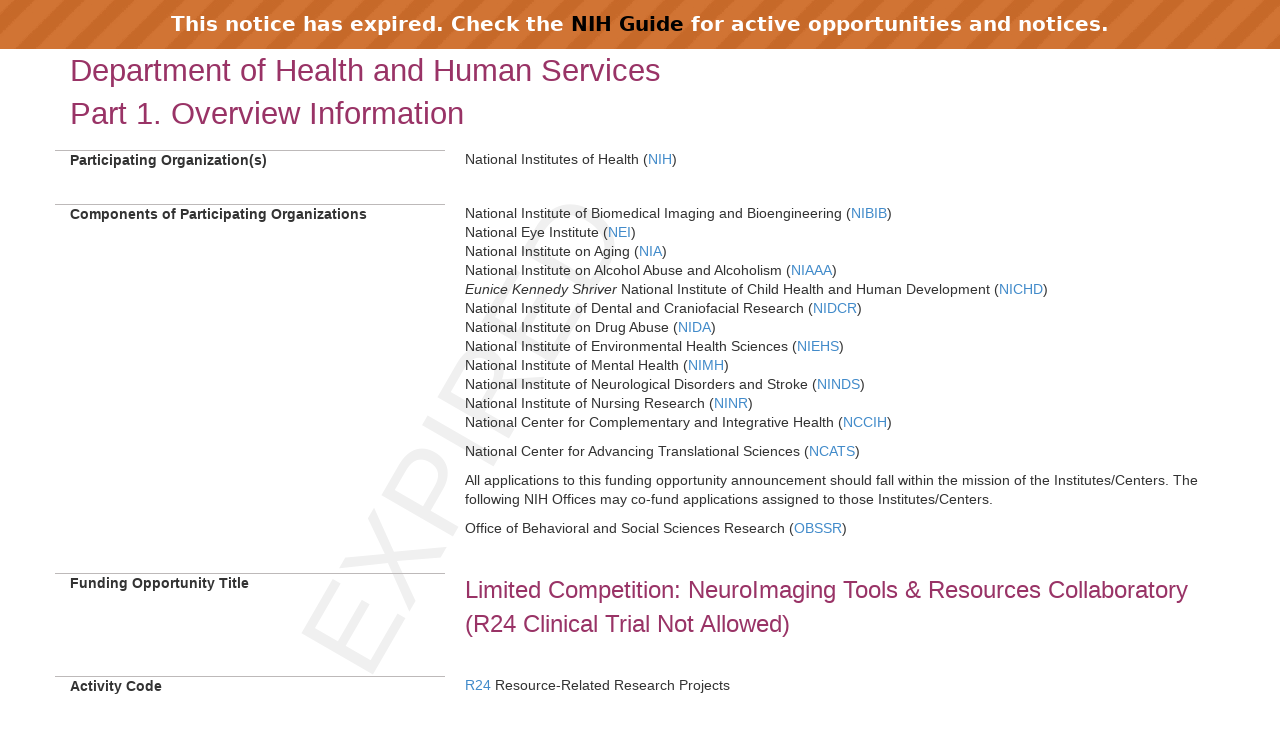

--- FILE ---
content_type: text/html;charset=UTF-8
request_url: https://grants.nih.gov/grants/guide/rfa-files/RFA-EB-18-004.html
body_size: 21120
content:
<!-- Changed ON 09/24/2024 -->
<!-- Google Tag Manager -->
<script>(function(w,d,s,l,i){w[l]=w[l]||[];w[l].push({'gtm.start':
new Date().getTime(),event:'gtm.js'});var f=d.getElementsByTagName(s)[0],
j=d.createElement(s),dl=l!='dataLayer'?'&l='+l:'';j.async=true;j.src=
'https://www.googletagmanager.com/gtm.js?id='+i+dl;f.parentNode.insertBefore(j,f);
})(window,document,'script','dataLayer','GTM-T2DH393N');</script>
<!-- End Google Tag Manager -->





<HTML lang="en-US">
<HEAD>

<!-- From FOATemplate.txt -->



	<TITLE>Expired RFA-EB-18-004: Limited Competition: NeuroImaging Tools and Resources Collaboratory (R24 Clinical Trial Not Allowed)</TITLE>



<META NAME="description" CONTENT="NIH Funding Opportunities and Notices in the NIH Guide for Grants and Contracts: Limited Competition: NeuroImaging Tools and Resources Collaboratory (R24 Clinical Trial Not Allowed) RFA-EB-18-004. NIBIB">
<META NAME="Keywords" CONTENT="RFA-EB-18-004: Limited Competition: NeuroImaging Tools and Resources Collaboratory (R24 Clinical Trial Not Allowed)">
<meta name="viewport" content="width=device-width, initial-scale=1.0">
<link href="../guide_styles/css/bootstrap.min.css" rel="stylesheet">
<link href="../guide_styles/css/style.css" rel="stylesheet">
<link href="../guide_styles/css/FOAM_Style.css" rel="stylesheet">

</HEAD>

<BODY>


	<link type="text/css" href="../guide_styles/css/expired.css" rel="stylesheet" media="all">
    <div class="noticeBar">This notice has expired. Check the <a href="https://grants.nih.gov/funding/searchguide/">NIH Guide</a> for active opportunities and notices.</div>
    <div id="watermark_background">
      <p id="watermark_text">EXPIRED</p>
    </div>


<div class="container">
	<div class="row">
		<div class="col-xs-12">


<div class=WordSection1>
  <div class="heading1"><a name="_Toc258852634"></a>Department of Health and Human Services</div>
  <div class="heading1"><a name="_Toc258873264"></a><a
name="_Part_1._Overview"></a>Part 1. Overview Information</div>
  <p style="clear:both;"> </p>


<div class="row">
<div class="col-md-4 datalabel">Participating Organization(s)</div>
      <div class="col-md-8 datacolumn"><p>National Institutes of Health (<a href="http://www.nih.gov">NIH</a>)</p></div>
</div><!--end row-->
    

<div class="row">
<div class="col-md-4 datalabel"><a name="_Components_of_Participating"></a>Components
          of Participating Organizations</div>
      <div class="col-md-8 datacolumn"><p>National Institute of Biomedical Imaging and
          Bioengineering (<a href="http://www.nibib.nih.gov">NIBIB</a>)<br>
          National Eye Institute (<a href="http://www.nei.nih.gov">NEI</a>)<br>
          National Institute on Aging (<a href="http://www.nia.nih.gov">NIA</a>)<br>
          National Institute on Alcohol Abuse and Alcoholism (<a
  href="http://www.niaaa.nih.gov">NIAAA</a>)<br>
          <i>Eunice Kennedy Shriver</i> National Institute of Child Health and Human
          Development (<a href="http://www.nichd.nih.gov">NICHD</a>)<br>
          National Institute of Dental and Craniofacial Research (<a
  href="http://www.nidcr.nih.gov">NIDCR</a>)<br>
          National Institute on Drug Abuse (<a href="http://www.nida.nih.gov">NIDA</a>)<br>
          National Institute of Environmental Health Sciences (<a
  href="http://www.niehs.nih.gov">NIEHS</a>)<br>
          National Institute of Mental Health (<a href="http://www.nimh.nih.gov">NIMH</a>)<br>
          National Institute of Neurological Disorders and Stroke (<a
  href="http://www.ninds.nih.gov">NINDS</a>)<br>
          National Institute of Nursing Research (<a href="http://www.ninr.nih.gov">NINR</a>)<br>
          National Center for Complementary and Integrative Health (<a
  href="http://www.nccam.nih.gov">NCCIH</a>)</p>
        <p>National Center for Advancing Translational Sciences (<a
  href="http://ncats.nih.gov/">NCATS</a>)</p>
        <p>All applications to this funding opportunity announcement
          should fall within the mission of the Institutes/Centers.  The following NIH
          Offices may co-fund applications assigned to those Institutes/Centers.</p>
        <p>Office of Behavioral and Social Sciences Research (<a
  href="http://obssr.od.nih.gov">OBSSR</a>)</p></div>
</div><!--end row-->
    

<div class="row">
<div class="col-md-4 datalabel">Funding Opportunity Title</div>
      <div class="col-md-8 datacolumn"><p class="title">Limited Competition: NeuroImaging Tools
          & Resources Collaboratory (R24 Clinical Trial Not Allowed)</p></div>
</div><!--end row-->
    

<div class="row">
<div class="col-md-4 datalabel">Activity Code</div>
      <div class="col-md-8 datacolumn"><p><a
  href="//grants.nih.gov/grants/funding/ac_search_results.htm?text_curr=r24&Search.x=0&Search.y=0&Search_Type=Activity">R24</a> Resource-Related Research Projects</p></div>
</div><!--end row-->
    

<div class="row">
<div class="col-md-4 datalabel">Announcement Type</div>
      <div class="col-md-8 datacolumn"><p>New</p></div>
</div><!--end row-->
    

<div class="row">
<div class="col-md-4 datalabel">Related Notices</div>
      <div class="col-md-8 datacolumn">
<p><strong>July 5, 2023</strong> - This RFA has been reissued as <a href="//grants.nih.gov/grants/guide/rfa-files/RFA-EB-23-003.html">RFA-EB-23-003</a></p>
</div>
</div><!--end row-->
    

<div class="row">
<div class="col-md-4 datalabel">Funding Opportunity Announcement (FOA) Number</div>
      <div class="col-md-8 datacolumn"><p class="title">RFA-EB-18-004</p></div>
</div><!--end row-->
    

<div class="row">
<div class="col-md-4 datalabel">Companion Funding Opportunity</div>
      <div class="col-md-8 datacolumn"><p>None</p></div>
</div><!--end row-->
    

<div class="row">
<div class="col-md-4 datalabel"><a name="_Number_of_Applications"></a>Number of
          Applications</div>
      <div class="col-md-8 datacolumn"><p>See  <a href="#_3._Additional_Information">Section III. 3.
          Additional Information on Eligibility</a>. </p></div>
</div><!--end row-->
    

<div class="row">
<div class="col-md-4 datalabel">Catalog of Federal Domestic Assistance (CFDA) Number(s)<sub> </sub></div>
      <div class="col-md-8 datacolumn"><p> 93.286, 93.350, 93.213, 93.867,
          93.866, 93.273, 93.865, 93.279, 93.121, 93.113, 93.242, 93.853, 93.361  </p></div>
</div><!--end row-->
    

<div class="row">
<div class="col-md-4 datalabel">Funding Opportunity Purpose</div>
      <div class="col-md-8 datacolumn"><p>The purpose of this Funding Opportunity Announcement (FOA)
          is to support the NeuroImaging Tools & Resources Collaboratory and to
          enable collaborative research in neuroimaging informatics. The competition is
          limited to the U24 awardees and subawardees of RFA-EB-16-002.</p></div>
</div><!--end row-->
  



  <div class="heading2" style="clear:both;">Key Dates</div>
  <p style="clear:both;"> </p>


<div class="row">
<div class="col-md-4 datalabel">Posted Date</div>
      <div class="col-md-8 datacolumn"><p>December 18, 2018</p></div>
</div><!--end row-->
    

<div class="row">
<div class="col-md-4 datalabel">Open Date (Earliest Submission Date)</div>
      <div class="col-md-8 datacolumn"><p>January 22, 2019 </p></div>
</div><!--end row-->
    

<div class="row">
<div class="col-md-4 datalabel">Letter of Intent Due Date(s)</div>
      <div class="col-md-8 datacolumn"><p>Not Applicable</p></div>
</div><!--end row-->
    

<div class="row">
<div class="col-md-4 datalabel">Application Due Date(s)</div>
      <div class="col-md-8 datacolumn"><p>February 22, 2019 , by 5:00 PM local time of applicant
          organization. All <a href="#Application Types Allowed">types of non-AIDS applications</a> allowed for this funding opportunity announcement are due on this date. No
          late applications will be accepted for this Funding Opportunity Announcement.</p>
        <p>Applicants are encouraged to apply early to allow adequate
          time to make any corrections to errors found in the application during the
          submission process by the due date.</p></div>
</div><!--end row-->
    

<div class="row">
<div class="col-md-4 datalabel">AIDS Application Due Date(s)</div>
      <div class="col-md-8 datacolumn"><p>Not Applicable</p></div>
</div><!--end row-->
    

<div class="row">
<div class="col-md-4 datalabel">Scientific Merit Review </div>
      <div class="col-md-8 datacolumn"><p>June 2019</p></div>
</div><!--end row-->
    

<div class="row">
<div class="col-md-4 datalabel">Advisory Council Review</div>
      <div class="col-md-8 datacolumn"><p>October 2019<a
  href="http://grants1.nih.gov/grants/funding/submissionschedule.htm#reviewandaward"></a></p></div>
</div><!--end row-->
    

<div class="row">
<div class="col-md-4 datalabel">Earliest Start Date</div>
      <div class="col-md-8 datacolumn"><p>October 2019</p></div>
</div><!--end row-->
    

<div class="row">
<div class="col-md-4 datalabel">Expiration Date</div>
      <div class="col-md-8 datacolumn"><p>February 23, 2019 </p></div>
</div><!--end row-->
    

<div class="row">
<div class="col-md-4 datalabel">Due Dates for E.O. 12372 </div>
      <div class="col-md-8 datacolumn"><p>Not Applicable</p></div>
</div><!--end row-->
  



  <div class="heading4"><a name="_Required_Application_Instructions"></a>Required
    Application Instructions</div>
  <p>It is critical that applicants follow the Research (R) Instructions
    in the <a href="//grants.nih.gov/grants/guide/url_redirect.htm?id=12000">SF424
    (R&R) Application Guide</a>, except where instructed to do otherwise (in
    this FOA or in a Notice from the <a href="//grants.nih.gov/grants/guide/"><i>NIH
    Guide for Grants and Contracts</i></a>). Conformance to all requirements (both
    in the Application Guide and the FOA) is required and strictly enforced. Applicants
    must read and follow all application instructions in the Application Guide as
    well as any program-specific instructions noted in <a
href="#_Section_IV._Application_1">Section IV</a>. When the program-specific
    instructions deviate from those in the Application Guide, follow the
    program-specific instructions. <b>Applications that do not comply with
    these instructions may be delayed or not accepted for review.</b></p>
  
<br>

    


<style>
.assist_button {
    background-color: #4CAF50; /* Green */
    border: none;
    color: white;
    padding: 8px 16px;
    text-align: center;
    text-decoration: none;
    display: inline-block;
    font-size: 14px;
}
.important {
	color: #F00;
	font-weight: bold;
	font-size 14px;
	}
</style>





    <div class="heading1">Table of Contents</div>
  <p><a href="#_Part_1._Overview">Part 1. Overview Information</a><br>
    <a href="#_Part_2._Full">Part 2. Full Text of the Announcement</a></p>
  <p><span class=P_SingleIndent><a href="#_Section_I._Funding">Section
    I. Funding Opportunity Description</a></span><br>
    <span class=P_SingleIndent><a href="#_Section_II._Award_1">Section II. Award Information</a></span><br>
    <span class=P_SingleIndent><a href="#_Section_III._Eligibility">Section III. Eligibility Information</a></span><br>
    <span class=P_SingleIndent><a href="#_Section_IV._Application_1">Section IV. Application and Submission
    Information</a></span><br>
    <span class=P_SingleIndent><a href="#_Section_V._Application">Section V. Application Review Information</a></span><br>
    <span class=P_SingleIndent><a href="#_Section_VI._Award">Section VI. Award Administration Information</a></span><br>
    <span class=P_SingleIndent><a href="#_Section_VII._Agency">Section VII. Agency Contacts</a></span><br>
    <span class=P_SingleIndent><a href="#_Section_VIII._Other">Section VIII. Other Information</a></span></p>
  <div class="heading1"><a name="_Toc258873265"></a><a
name="_Toc258852635"></a><br>
<a name="_Part_2._Full"></a>Part 2.
    Full Text of Announcement</div>
  <div class="heading2"><a name="_Toc258873266"></a><a
name="_Toc258852636"></a><a name=IFundOppDesc></a><a name="_Section_I._Funding"></a>Section I. Funding Opportunity Description</div>
  <p><a name="_Toc258873267"></a><strong>Background</strong></p>
  <p>The NeuroImaging Tools and Resources Collaboratory (NITRC)
    (<a href="https://www.nitrc.org/" title="Link to Non-U.S. Government Site" Title="Link to Non-U.S. Government Site">https://www.nitrc.org</a>),
    originally funded by the NIH Blueprint for Neuroscience Research in 2006, is a
    dynamic inventory of web-based neuroimaging informatics resources: software,
    data, and tools accessible via any computer connected to the internet. The
    purpose of NITRC is to promote the enhancement, sharing, adoption, and
    evolution of neuroinformatics tools and resources by providing access,
    information, and forums for interaction for the user community and associated
    developers. NITRC was designed to improve scientific research and promote
    sharing of previously funded research and initiatives, as well as to encourage
    community interaction and collaboration. In 2011 and 2012, the scope of NITRC
    was expanded to provide enhanced services such as data storage and cloud
    computing. </p>
  <p>The functionality of the NeuroImaging Tools and Resources
    Collaboratory (NITRC) has enabled three distinct components to flourish:</p>
  <ul>
    <li> Resources Registry (NITRC-R): a collaboratory enabling the
      distribution, enhancement, and adoption of neuroimaging tools and resources.</li>
    <li> Image Repository (NITRC-IR): a curated repository of free
      neuroimaging datasets meeting global standards. </li>
    <li> Computational Environment (NITRC-CE): a freely downloadable or
      pay-as-you-go virtual computing cloud-based platform that is pre-configured
      with popular neuroimaging tools.</li>
  </ul>
  <p>NITRC-R has become the major web-based collaborative
    environment enabling the distribution, enhancement, and adoption of
    neuroinformatics resources. It currently hosts more than 1,000 tools and
    resources in areas such as magnetic resonance imaging (MRI), computed
    tomography (CT), optical imaging, positron emission tomography/single-photon
    emission computed tomography (PET/SPECT), electroencephalography/magnetoencephalography/electrocorticography
    (EEG/MEG/ECoG), computational neuroscience, and imaging genomics. Since NITRC's
    inception, there have been more than 10 million total downloads of tools from
    NITRC-R.</p>
  <p>NITRC-IR comprises a curated image repository of more than 8,000
    human subjects' DICOM and NIfTI images, which are searchable by metadata such
    as handedness, gender, and grouping. NITRC-IR currently serves as the data
    repository for 15 projects including 1000 Functional Connectomes (resting
    state), ABIDE (resting state), CANDI Share (T1 and manual segmentations), ADHD-200
    (resting state), INDI NKI/Rockland (resting state), PING (structural,
    diffusion, and resting state), CoRR (test-retest reliability and reproducibility),
    Beijing Enhanced / Short TR / Eyes Open Eyes Closed (resting state, structural,
    and DTI), Study Forrest rev003 (structural, physiological, and technical
    confounds), IXI (T1, T2, PD, DWI, and MRA), Kurtosis Imaging Network (diffusion
    kurtosis), Brain Genomics Superstruct Project (structural and resting state),
    and High-quality diffusion-weighted imaging of Parkinson's disease.</p>
  <p>NITRC-CE is an on-demand virtual computing platform built
    upon the NeuroDebian operating system. It is pre-configured with several
    neuroimaging tools such as AFNI, ANTS, FreeSurfer, FSL, C-PAC, and MRIcron.
    NITRC-CE can be implemented by researchers within their academic infrastructure
    or accessed through a commercial cloud provider such as Amazon Web Services or
    Microsoft Azure.</p>
  <p><strong>Objectives</strong></p>
  <p>The overall objective of this FOA is to support continued
    maintenance, development, and expansion of NITRC to ensure that the research
    community has continued easy access to the artifacts resulting from neuroimaging
    informatics research. Specific objectives include:</p>
  <ul>
    <li> Maintaining the NITRC-R resources and tools.</li>
    <li> Maintaining the NITRC-IR image repository.</li>
    <li> Maintaining the NITRC-CE computational environment.</li>
    <li> Supporting the operation of core services such as the systems
      used to perform regular software updates for NITRC-CE, to curate data coming to
      NITRC-IR, and to streamline the tools and resources for NITRC-R.</li>
    <li> Expanding the content of NITRC to stay up to date on the latest
      tools, datasets, and other resources, including those from large initiatives
      such as BD2K, BRAIN Initiative, NIH Data Commons, ABCD, and Human Connectome
      Project.</li>
    <li> Working with an advisory committee of subject matter experts to
      identify new neuroinformatics areas of focus for NITRC to include on its site.</li>
    <li> Providing community outreach, user training, documentation, and
      support for the use of NITRC.</li>
    <li> Adding new functionality to facilitate community-driven tool
      comparisons.</li>
  </ul>
  <p>Innovation for this FOA is based on a coherent plan to
    deliver new and existing NITRC capabilities to end users. Maintaining,
    developing, and expanding NITRC is expected to require innovation, but novelty
    in and of itself is not a requirement. For this FOA, it is innovative to
    deliver a technology that will facilitate sharing and adoption of neuroimaging
    tools, datasets, and other resources, while promoting interaction and
    collaboration among the biomedical research community.</p>
  <p><a name="_Section_II._Award_1"></a>See <a
href="#_Section_VIII._Other">Section
    VIII. Other Information</a> for award authorities and regulations.</p>
  <div class="heading2">Section II. Award Information</div>
 


<div class="row">
<div class="col-md-4 datalabel">Funding Instrument</div>
      <div class="col-md-8 datacolumn"><p>Grant: A support mechanism providing money, property, or
          both to an eligible entity to carry out an approved project or activity.</p></div>
</div><!--end row-->
    

<div class="row">
<div class="col-md-4 datalabel">Application Types Allowed</div>
      <div class="col-md-8 datacolumn"><p>New </p>
        <p class=regulartext>The <a
  href="//grants.nih.gov/grants/guide/url_redirect.htm?id=11116">OER
          Glossary</a> and the SF424 (R&R) Application Guide provide details on
          these application types.</p></div>
</div><!--end row-->
    

<div class="row">
<div class="col-md-4 datalabel">Clinical Trial?</div>
      <div class="col-md-8 datacolumn"><p>Not Allowed: Only accepting applications that do not
          propose clinical trials</p>
        <p><a
  href="https://grants.nih.gov/grants/guide/url_redirect.htm?id=82370">Need
          help determining whether you are doing a clinical trial?</a></p></div>
</div><!--end row-->
    

<div class="row">
<div class="col-md-4 datalabel">Funds Available and Anticipated Number of Awards </div>
      <div class="col-md-8 datacolumn"><p>The NIH Blueprint for Neuroscience Research intends to
          commit an estimated total of $600,000 in FY2019 to fund 1 award.</p></div>
</div><!--end row-->
    

<div class="row">
<div class="col-md-4 datalabel">Award Budget</div>
      <div class="col-md-8 datacolumn"><p>The application budget is limited to $600,000 total costs
          but should reflect the actual needs of the proposed project. </p></div>
  </div><!--end row-->
    

<div class="row">
<div class="col-md-4 datalabel">Award Project Period</div>
      <div class="col-md-8 datacolumn"><p>The maximum project period is 5 years.</p></div>
</div><!--end row-->
  



  <p>NIH grants policies as
    described in the <a
href="//grants.nih.gov/grants/guide/url_redirect.htm?id=11120"><i>NIH
    Grants Policy Statement</i></a> will apply
    to the applications submitted and awards made from this FOA.</p>
  <div class="heading2"><a name="_Toc258873268"></a><a
name="_Section_III._Eligibility"></a>Section III. Eligibility
    Information</div>
  <div class="heading3">1. Eligible Applicants</div>
  <div class="heading4">Eligible Organizations</div>
  <p>Only the current U24 awardees and subawardees under <a
href="https://grants.nih.gov/grants/guide/rfa-files/rfa-eb-16-002.html">RFA-EB-16-002</a> are eligible to apply.</p>
  <div class="heading4">Foreign Institutions</div>
  <p>Non-domestic (non-U.S.) Entities (Foreign Institutions) <b>are
    not</b> eligible to apply.<br>
    Non-domestic (non-U.S.) components of U.S. Organizations <b>are not</b> eligible
    to apply.<br>
    Foreign components, as <a
href="//grants.nih.gov/grants/guide/url_redirect.htm?id=11118">defined in
    the <i>NIH Grants Policy Statement</i></a>, <b>are </b> allowed. </p>
  <div class="heading4"><a name="_Required_Registrations"></a>Required
    Registrations</div>
  <p><strong>Applicant
    Organizations</strong></p>
  <p>Applicant organizations must complete and maintain the
    following registrations as described in the SF 424 (R&R) Application Guide
    to be eligible to apply for or receive an award. All registrations must be completed
    prior to the application being submitted. Registration can take 6 weeks or
    more, so applicants should begin the registration process as soon as possible.
    The <a href="//grants.nih.gov/grants/guide/notice-files/NOT-OD-15-039.html">NIH
    Policy on Late Submission of Grant Applications</a> states that failure to
    complete registrations in advance of a due date is not a valid reason for a
    late submission.</p>
  <ul>
    <li> <a href="http://fedgov.dnb.com/webform" Title="Link to Non-U.S. Government Site">Dun and Bradstreet
      Universal Numbering System (DUNS)</a> - All registrations require that
      applicants be issued a DUNS number. After obtaining a DUNS number, applicants
      can begin both SAM and eRA Commons registrations. The same DUNS number must be
      used for all registrations, as well as on the grant application.</li>
    <li> <a href="https://www.sam.gov/portal/public/SAM/">System for Award Management (SAM)</a> 
      Applicants must complete and maintain an active registration, <strong>which requires renewal at least
        annually</strong>. The renewal process may require as much time as the
      initial registration. SAM registration includes the assignment of a Commercial
      and Government Entity (CAGE) Code for domestic organizations which have not
      already been assigned a CAGE Code. </li>
    <li class="BulletDoubleIndent""> <a
href="//grants.nih.gov/grants/guide/url_redirect.htm?id=11176">NATO
      Commercial and Government Entity (NCAGE) Code</a>   Foreign organizations must
      obtain an NCAGE code (in lieu of a CAGE code) in order to register in SAM.  </li>
    <li> <a
href="//grants.nih.gov/grants/guide/url_redirect.htm?id=11123">eRA Commons</a> - Applicants
      must have an active DUNS number to register in eRA Commons.  Organizations can
      register with the eRA Commons as they are working through their SAM or
      Grants.gov registration, but all registrations must be in place by time of
      submission. eRA Commons requires organizations to identify at least one Signing
      Official (SO) and at least one Program Director/Principal Investigator (PD/PI)
      account in order to submit an application. </li>
    <li> <a
href="//grants.nih.gov/grants/guide/url_redirect.htm?id=82300">Grants.gov</a>   Applicants
      must have an active DUNS number and SAM registration in order to complete the
      Grants.gov registration. </li>
  </ul>
  <p><strong>Program
    Directors/Principal Investigators (PD(s)/PI(s)) </strong></p>
  <p>All PD(s)/PI(s) must have an eRA Commons account.
     PD(s)/PI(s) should work with their organizational officials to either
    create a new account or to affiliate their existing account with the applicant
    organization in eRA Commons. If the PD/PI is also the organizational Signing Official,
    they must have two distinct eRA Commons accounts, one for each role. Obtaining
    an eRA Commons account can take up to 2 weeks.</p>
  <div class="heading4">Eligible Individuals (Program Director/Principal
    Investigator)</div>
  <p>Any individual(s) with the skills, knowledge, and resources
    necessary to carry out the proposed research as the Program Director(s)/Principal
    Investigator(s) (PD(s)/PI(s)) is invited to work with his/her organization to
    develop an application for support. Individuals from underrepresented racial
    and ethnic groups as well as individuals with disabilities are always
    encouraged to apply for NIH support.</p>
  <p>For institutions/organizations proposing multiple PDs/PIs, visit
    the Multiple Program Director/Principal Investigator Policy and submission
    details in the Senior/Key Person Profile (Expanded) Component of the SF424
    (R&R) Application Guide. </p>
  <div class="heading3">2. Cost Sharing</div>
  <p>This FOA does not require cost sharing as defined in the <a
href="//grants.nih.gov/grants/guide/url_redirect.htm?id=11126"><i>NIH
    Grants Policy Statement</i>.</a></p>
  <div class="heading3"><a name="_3._Additional_Information"></a>3. Additional Information on Eligibility</div>
  <div class="heading4">Number of Applications</div>
  <p>Applicant organizations may submit more than one application,
    provided that each application is scientifically distinct. </p>
  <p>The NIH will not accept duplicate or highly overlapping
    applications under review at the same time.  This means that the NIH will
    not accept:</p>
  <ul>
    <li> A new (A0) application that is submitted before issuance of the
      summary statement from the review of an overlapping new (A0) or resubmission
      (A1) application.</li>
    <li> A resubmission (A1) application that is submitted before issuance
      of the summary statement from the review of the previous new (A0) application.</li>
    <li> An application that has substantial overlap with another
      application pending appeal of initial peer review (see <a
href="//grants.nih.gov/grants/guide/notice-files/NOT-OD-11-101.html">NOT-OD-11-101</a>).</li>
  </ul>
  <div class="heading2"><a name="_Section_IV._Application_1"></a>Section IV. Application and Submission Information</div>
  <div class="heading3">1. Requesting an
    Application Package</div>
  <p>The application forms package specific to this opportunity
    must be accessed through ASSIST, Grants.gov Workspace or an institutional
    system-to-system solution. Links to apply using ASSIST or Grants.gov Workspace are
    available in <a href="#_Required_Application_Instructions">Part 1</a> of this
    FOA. See your administrative office for instructions if you plan to use an
    institutional system-to-system solution.</p>
  <div class="heading3"><a name="_2._Content_and"></a>2. Content and Form of Application Submission</div>
  <p>It is critical that applicants follow the Research (R) Instructions
    in the <a href="//grants.nih.gov/grants/guide/url_redirect.htm?id=12000">SF424
    (R&R) Application Guide</a>, except where instructed in this funding
    opportunity announcement to do otherwise. Conformance to the requirements in
    the Application Guide is required and strictly enforced. Applications that are
    out of compliance with these instructions may be delayed or not accepted for
    review.</p>
  <div class="heading4">Page Limitations</div>
  <p>All page limitations described in the SF424 Application
    Guide and the <a
href="//grants.nih.gov/grants/guide/url_redirect.htm?id=11133">Table of
    Page Limits</a> must be followed. </p>
  <div class="heading4">Instructions for Application Submission</div>
  <p>The following section supplements the instructions found in
    the SF424 (R&R) Application Guide and should be used for preparing an
    application to this FOA.</p>
  <div class="heading4">SF424(R&R) Cover</div>
  <p>All instructions in the SF424 (R&R) Application Guide
    must be followed.  </p>
  <div class="heading4">SF424(R&R) Project/Performance Site Locations</div>
  <p>All instructions in the SF424 (R&R) Application Guide
    must be followed.  </p>
  <div class="heading4">SF424(R&R) Other Project Information</div>
  <p>All instructions in the SF424 (R&R) Application Guide
    must be followed.  </p>
  <div class="heading4">SF424(R&R) Senior/Key Person Profile </div>
  <p>All instructions in the SF424 (R&R) Application Guide
    must be followed.  </p>
  <div class="heading4">R&R Budget</div>
  <p>All instructions in the SF424 (R&R) Application Guide
    must be followed. </p>
  <div class="heading4">R&R Subaward Budget</div>
  <p>All instructions in the SF424 (R&R) Application Guide
    must be followed. </p>
  <div class="heading4">PHS 398 Cover Page Supplement</div>
  <p>All instructions in the SF424 (R&R) Application Guide
    must be followed.  </p>
  <div class="heading4">PHS 398 Research Plan</div>
  <p>All instructions in the SF424 (R&R) Application Guide
    must be followed, with the following additional instructions: </p>
  <p><strong>Research
    Strategy</strong>: The research strategy should address the following:</p>
  <ul>
    <li> Provide plans for the maintenance and upkeep of NITRC, including separate
      sets of plans for curating and maintaining NITRC-R, NITRC-IR, and NITRC-CE.
      Also describe plans to support the operation of core services such as the
      systems used to perform regular software updates for NITRC-CE, to curate data
      coming to NITRC-IR, and to streamline the tools and resources for NITRC-R.</li>
    <li> Describe how NITRC content will be expanded to stay up to date on
      the latest tools, datasets, and other resources. Provide plans to curate resources
      from large initiatives such as BD2K, BRAIN Initiative, NIH Data Commons, ABCD,
      and Human Connectome Project.</li>
    <li> Discuss how an advisory committee of subject matter experts from
      the neuroimaging informatics community will be leveraged to identify new use
      cases, areas of focus, and other resources for NITRC to include on its site. These
      new use cases, areas of focus, and other resources must be based on the needs
      and real-world scenarios of neuroscience research.</li>
    <li> Describe plans for community outreach, user training, documentation,
      and support for the use of NITRC.</li>
    <li> Provide plans to add new functionality to NITRC-R to facilitate
      community-driven tool comparisons, to assist users in choosing the appropriate
      tool for a given task. Such functionality should include a framework to run
      standardized tests on groups of similar tools under a revision control system.</li>
    <li> Describe how NITRC will be developed as a scientifically dynamic
      system, evolving to reflect current science and exploiting emerging
      technologies.  </li>
  </ul>
  <p>The research strategy should include a project timeline with
    quarterly temporal resolution. The timeline should indicate the major tasks to
    be accomplished and should specify milestones and/or deliverables for each
    task.</p>
  <p>The research strategy should <strong>not</strong> include plans to develop a new NITRC component
    focusing on reproducibility of the research article through creation of NITRC
    pages for scientific publications.</p>
  <p><strong>Resource
    Sharing Plan</strong>: Individuals are required to comply with the
    instructions for the Resource Sharing Plans as provided in the SF424 (R&R)
    Application Guide, with the following modification:</p>
  <p>Specific Plan for Sharing Software: A software dissemination
    plan, with appropriate timelines, is expected to be included in the
    application. There is no prescribed single license for software produced in
    this project; however, reviewers will be asked to evaluate the software sharing
    and dissemination plan based on its likely impact. Any software dissemination
    plans represent a commitment by the institution (and its subcontractors as
    applicable) to support and abide by the plan. A dissemination plan guided
    by the following principles is thought to promote the largest impact:</p>
  <ul>
    <li> The software should be freely available to biomedical researchers
      and educators in the non-profit sector, such as institutions of education,
      research institutions, and government laboratories.</li>
    <li> The terms of software availability should include the ability of outside
      researchers to modify the source code and to share modifications. The terms
      should also permit the dissemination and commercialization of enhanced or
      customized versions of the software, or incorporation of the software or pieces
      of it into other software packages.</li>
    <li> To preserve utility to the community, the software should be
      transferable such that another individual or team can continue development in
      the event that the original investigators are unwilling or unable to do so.</li>
  </ul>
  <p>All applications, regardless of the amount of direct costs
    requested for any one year, should address a Data Sharing Plan.</p>
  <p><strong>Appendix: </strong></p>
  <p>Only limited Appendix materials are allowed. Follow all
    instructions for the Appendix as described in the SF424 (R&R) Application
    Guide. </p>
  <div class="heading4">PHS Human Subjects and Clinical Trials Information</div>
  <p>When involving NIH-defined human subjects research, clinical
    research, and/or clinical trials (and when applicable, clinical trials research
    experience) follow all instructions for the PHS Human Subjects and Clinical
    Trials Information form in the SF424 (R&R) Application Guide, with the
    following additional instructions:</p>
  <p>If you answered  Yes  to the question  Are Human Subjects
    Involved?  on the R&R Other Project Information form, you must include at
    least one human subjects study record using the <strong>Study Record: PHS Human Subjects and Clinical Trials
    Information </strong>form or <strong>Delayed
    Onset Study</strong> record. </p>
  <p><strong>Study
    Record: PHS Human Subjects and Clinical Trials Information</strong></p>
  <p>All instructions in the SF424 (R&R) Application Guide
    must be followed.</p>
  <p><strong>Delayed
    Onset Study</strong></p>
  <p>Note: <a
href="https://grants.nih.gov/grants/glossary.htm#DelayedOnsetHumanSubjectStudy">Delayed
    onset</a> does NOT apply to a study that can be described but will not start
    immediately (i.e., delayed start).</p>
  <p>All instructions in the SF424 (R&R) Application Guide
    must be followed.</p>
  <div class="heading4">PHS Assignment Request Form</div>
  <p>All instructions in the SF424 (R&R) Application Guide
    must be followed.  </p>
  <div class="heading3">3. Unique Entity Identifier
    and System for Award Management (SAM)</div>
  <p>See Part 1. Section III.1 for information regarding the
    requirement for obtaining a unique entity identifier and for completing and
    maintaining active registrations in System for Award Management (SAM), NATO
    Commercial and Government Entity (NCAGE) Code (if applicable), eRA Commons, and
    Grants.gov</p>
  <div class="heading3">4. Submission Dates and
    Times</div>
  <p><a href="#_Part_1._Overview">Part I. Overview Information</a> contains information about Key Dates and times. Applicants are encouraged to
    submit applications before the due date to ensure they have time to make any
    application corrections that might be necessary for successful submission. When
    a submission date falls on a weekend or <a
href="https://grants.nih.gov/grants/guide/url_redirect.htm?id=82380">Federal
    holiday</a>, the application deadline is automatically extended to the next
    business day.</p>
  <p>Organizations must submit applications to <a
href="//grants.nih.gov/grants/guide/url_redirect.htm?id=11128"
target="_blank">Grants.gov</a> (the online portal to find and apply for grants
    across all Federal agencies). Applicants must then complete the submission
    process by tracking the status of the application in the <a
href="//grants.nih.gov/grants/guide/url_redirect.htm?id=11123"
target="_blank">eRA Commons</a>, NIH&rsquo;s electronic system for grants
    administration. NIH and Grants.gov systems check the application against many
    of the application instructions upon submission. Errors must be corrected and a
    changed/corrected application must be submitted to Grants.gov on or before the application
    due date and time.  If a Changed/Corrected application is submitted after the
    deadline, the application will be considered late. Applications that miss the
    due date and time are subjected to the NIH Policy on Late Application
    Submission.</p>
  <p><strong>Applicants
    are responsible for viewing their application before the due date in the eRA
    Commons to ensure accurate and successful submission. </strong></p>
  <p>Information on the submission process and a definition of
    on-time submission are provided in the SF424 (R&R) Application Guide.</p>
  <div class="heading3">5. Intergovernmental Review
    (E.O. 12372)</div>
  <p>This initiative is not subject to <a
href="//grants.nih.gov/grants/guide/url_redirect.htm?id=11142">intergovernmental
    review.</a> </p>
  <div class="heading3"><a name="_5._Funding_Restrictions"></a>6. Funding Restrictions</div>
  <p>All NIH awards are subject to the terms and conditions, cost
    principles, and other considerations described in the <a
href="//grants.nih.gov/grants/guide/url_redirect.htm?id=11120"><i>NIH
    Grants Policy Statement</i></a>. </p>
  <p>Pre-award costs are allowable only as described in the <a
href="//grants.nih.gov/grants/guide/url_redirect.htm?id=11143"><i>NIH
    Grants Policy Statement</i></a>. </p>
  <div class="heading3">7. Other Submission
    Requirements and Information</div>
  <p>Applications must be submitted electronically following the
    instructions described in the SF424 (R&R) Application Guide.  Paper
    applications will not be accepted. </p>
  <p><b>Applicants must complete all required registrations
    before the application due date.</b> <span class=P_SingleIndent><a href="#_Section_III._Eligibility">Section
    III. Eligibility Information</a></span> contains information about registration.</p>
  <p>For assistance with your electronic application or for more information on the electronic submission
    process, visit <a
href="https://grants.nih.gov/grants/how-to-apply-application-guide.html">How to
    Apply   Application Guide</a>. If you encounter a system issue beyond your
    control that threatens your ability to complete the submission process on-time,
    you must follow the <a
href="https://grants.nih.gov/grants/how-to-apply-application-guide/due-dates-and-submission-policies/dealing-with-system-issues.htm">Dealing
    with System Issues</a> guidance. For assistance with application
    submission, contact the Application Submission Contacts in <a
href="#_Section_VII._Agency">Section VII</a>.</p>
  <p class=P_SingleIndent><strong>Important
    reminders:</strong></p>
  <p class=P_SingleIndent>All PD(s)/PI(s) must include their eRA Commons ID in
    the Credential field<b> </b>of the Senior/Key Person Profile Component of the
    SF424(R&R) Application Package<b>. </b>Failure to register in the Commons
    and to include a valid PD/PI Commons ID in the credential field will prevent
    the successful submission of an electronic application to NIH. See <a
href="#_Required_Registrations">Section III</a> of this FOA for information on
    registration requirements.</p>
  <p class=P_SingleIndent>The applicant organization must ensure that the DUNS
    number it provides on the application is the same number used in the
    organization&rsquo;s profile in the eRA Commons and for the System for Award Management.
    Additional information may be found in the SF424 (R&R) Application Guide.</p>
  <p class=P_SingleIndent>See <a
href="//grants.nih.gov/grants/guide/url_redirect.htm?id=11146">more tips</a> for avoiding common errors. </p>
  <p>Upon receipt, applications will be evaluated for
    completeness and compliance with application instructions by the Center for
    Scientific Review and responsiveness by <a href="#_Components_of_Participating">components
    of participating organizations</a>, NIH. Applications that are incomplete,
    non-compliant and/or nonresponsive will not be reviewed.</p>
  <div class="heading4">Post Submission Materials</div>
  <p>Applicants are required to follow the instructions for
    post-submission materials, as described in <a
href="//grants.nih.gov/grants/guide/url_redirect.htm?id=82299">the policy</a>.
    Any instructions provided here are in addition to the instructions in the
    policy.</p>
  <div class="heading2"><a name="_Section_V._Application"></a>Section V. Application Review Information</div>
  <div class="heading3"><a name="_1._Criteria"></a>1.
    Criteria</div>
  <p>Only the review criteria described below will be considered
    in the review process. </p>
  <p>Applications submitted to the NIH in support of the <a
href="//grants.nih.gov/grants/guide/url_redirect.htm?id=11149">NIH mission</a> are evaluated for scientific and technical merit through the NIH peer review
    system.</p>
  <p>For this particular announcement, note the following:</p>
  <p>Innovation for this FOA is based on a coherent plan to
    deliver new and existing NITRC capabilities to end users. Maintaining,
    developing, and expanding NITRC are expected to require innovation, but novelty
    in and of itself is not a requirement.</p>
  <div class="heading4">Overall Impact </div>
  <p>Reviewers will provide an overall impact score to reflect
    their assessment of the likelihood for the project to exert a sustained,
    powerful influence on the research field(s) involved, in consideration of the
    following review criteria and additional review criteria (as applicable for the
    project proposed).</p>
  <div class="heading4">Scored Review Criteria</div>
  <p>Reviewers will consider each of the review criteria below in
    the determination of scientific merit, and give a separate score for each. An
    application does not need to be strong in all categories to be judged likely to
    have major scientific impact. For example, a project that by its nature is not
    innovative may be essential to advance a field.</p>
  <div class="heading4Indent">Significance</div>
  <p class=P_SingleIndent>Does the project address an important problem or a
    critical barrier to progress in the field? Is the prior research that serves as
    the key support for the proposed project rigorous? If the aims of the project
    are achieved, how will scientific knowledge, technical capability, and/or
    clinical practice be improved? How will successful completion of the aims
    change the concepts, methods, technologies, treatments, services, or
    preventative interventions that drive this field?   </p>
  <div class="heading4Indent">Investigator(s)</div>
  <p class="P_SingleIndent">Are the PD(s)/PI(s), collaborators,
    and other researchers well suited to the project? If Early Stage Investigators
    or those in the early stages of independent careers, do they have appropriate
    experience and training? If established, have they demonstrated an ongoing
    record of accomplishments that have advanced their field(s)? If the project is
    collaborative or multi-PD/PI, do the investigators have complementary and
    integrated expertise; are their leadership approach, governance and
    organizational structure appropriate for the project? Has the research team
    demonstrated a track record in web portal administration, database
    administration and curation, and cloud-based computing environment development?
    Has the team demonstrated proficiency with automated web discovery and search
    techniques, web services, and utilities provided by NIH and other major data
    repositories? Has the applicant demonstrated extensive domain knowledge of
    publicly available US and international resources, tools, and data associated with
    neuroimaging informatics for implementing and maintaining the NeuroImaging
    Tools & Resources Collaboratory? Have the PD(s)/PI(s) and team demonstrated
    their ability to identify and provide appropriate expertise to curate and
    evaluate neuroinformatics resources and to moderate forum discussion on the
    NITRC site? Have the PD(s)/PI(s) and team demonstrated the ability to exploit
    current and emerging technologies to keep NITRC as a scientific system that can
    adapt to rapid change in the field? </p>
  <div class="heading4Indent">Innovation</div>
  <p class="P_SingleIndent">Does the application challenge and
    seek to shift current research or clinical practice paradigms by utilizing
    novel theoretical concepts, approaches or methodologies, instrumentation, or
    interventions? Are the concepts, approaches or methodologies, instrumentation,
    or interventions novel to one field of research or novel in a broad sense? Is a
    refinement, improvement, or new application of theoretical concepts, approaches
    or methodologies, instrumentation, or interventions proposed?  </p>
  <div class="heading4Indent">Approach</div>
  <p class=P_SingleIndent>Are the overall strategy, methodology, and analyses
    well-reasoned and appropriate to accomplish the specific aims of the project? Have
    the investigators included plans to address weaknesses in the rigor of prior
    research that serves as the key support for the proposed project? Have the
    investigators presented strategies to ensure a robust and unbiased approach, as
    appropriate for the work proposed? Are potential problems, alternative
    strategies, and benchmarks for success presented? If the project is in the
    early stages of development, will the strategy establish feasibility and will
    particularly risky aspects be managed? Have the investigators presented
    adequate plans to address relevant biological variables, such as sex, for
    studies in vertebrate animals or human subjects?  </p>
  <p class="P_SingleIndent">How well do the plans for
    maintenance and upkeep of NITRC-R, NITRC-IR, and NITRC-CE achieve the
    objectives of providing resource curation, maintenance, and support of the NeuroImaging
    Tools & Resources Collaboratory? How well does the applicant address the
    problems of identifying and adding tools, datasets, and other resources to
    NITRC, including curation of resources from large initiatives? Is the plan for
    working with an advisory committee of subject matter experts to identify new
    use cases, areas of focus, and other resources for NITRC satisfactory? How well
    does the applicant address the problems of outreach, user training,
    documentation, and support? Is the plan to add new functionality to NITRC-R to
    facilitate community-driven tool comparisons appropriate in terms of assisting
    users in choosing the appropriate tool for a given task? Is the project timeline
    feasible? Is the breakdown of tasks, milestones, and deliverables clearly
    defined and reasonable?</p>
  <p class="P_SingleIndent">If the project involves human
    subjects and/or NIH-defined clinical research, are the plans to address </p>
  <p class="P_SingleIndent">1) the protection of human subjects
    from research risks, and </p>
  <p class=P_SingleIndent>2) inclusion (or exclusion) of individuals on the
    basis of sex/gender, race, and ethnicity, as well as the inclusion or exclusion
    of individuals of all ages (including children and older adults), justified in
    terms of the scientific goals and research strategy proposed?   </p>
  <div class="heading4Indent">Environment</div>
  <p class="P_SingleIndent">Will the scientific environment in
    which the work will be done contribute to the probability of success? Are the
    institutional support, equipment and other physical resources available to the
    investigators adequate for the project proposed? Will the project benefit from
    unique features of the scientific environment, subject populations, or
    collaborative arrangements?    </p>
  <div class="heading4">Additional Review Criteria</div>
  <p>As applicable for the project proposed, reviewers will
    evaluate the following additional items while determining scientific and
    technical merit, and in providing an overall impact score, but will not give
    separate scores for these items.</p>
  <div class="heading4Indent">Protections for Human Subjects</div>
  <p class="P_SingleIndent">For research that involves human
    subjects but does not involve one of the  categories of research that are
    exempt under 45 CFR Part 46, the committee will evaluate the justification for
    involvement of human subjects and the proposed protections from research risk
    relating to their participation according to the following five review
    criteria: 1) risk to subjects, 2) adequacy of protection against risks, 3)
    potential benefits to the subjects and others, 4) importance of the knowledge
    to be gained, and 5) data and safety monitoring for clinical trials.</p>
  <p class="P_SingleIndent">For research that involves human
    subjects and meets the criteria for one or more of the  categories of research
    that are exempt under 45 CFR Part 46, the committee will evaluate: 1) the
    justification for the exemption, 2) human subjects involvement and
    characteristics, and 3) sources of materials. For additional information on
    review of the Human Subjects section, please refer to the <a
href="//grants.nih.gov/grants/guide/url_redirect.htm?id=11175">Guidelines for the Review of Human
    Subjects</a>.</p>
  <p class=heading4Indent>Inclusion of Women, Minorities, and Individuals
    Across the Lifespan </p>
  
  <p class="P_SingleIndent">When the proposed project involves
    human subjects and/or NIH-defined clinical research, the committee will
    evaluate the proposed plans for the inclusion (or exclusion) of individuals on
    the basis of sex/gender, race, and ethnicity, as well as the inclusion (or
    exclusion) of individuals of all ages (including children and older adults) to
    determine if it is justified in terms of the scientific goals and research
    strategy proposed. For additional information on review of the Inclusion
    section, please refer to the <a
href="//grants.nih.gov/grants/guide/url_redirect.htm?id=11174">Guidelines for the Review of Inclusion
    in Clinical Research</a>.</p>
  <div class="heading4Indent">Vertebrate Animals</div>
  <p class="P_SingleIndent">The committee will evaluate the
    involvement of live vertebrate animals as part of the scientific assessment
    according to the following criteria: (1) description of proposed procedures
    involving animals, including species, strains, ages, sex, and total number to
    be used; (2) justifications for the use of animals versus alternative models
    and for the appropriateness of the species proposed; (3) interventions to
    minimize discomfort, distress, pain and injury; and (4) justification for
    euthanasia method if NOT consistent with the AVMA Guidelines for the Euthanasia
    of Animals. Reviewers will assess the use of chimpanzees as they would any
    other application proposing the use of vertebrate animals. For additional
    information on review of the Vertebrate Animals section, please refer to the <a
href="//grants.nih.gov/grants/guide/url_redirect.htm?id=11150">Worksheet
    for Review of the Vertebrate Animal Section</a>.</p>
  <div class="heading4Indent">Biohazards</div>
  <p class="P_SingleIndent">Reviewers will assess whether
    materials or procedures proposed are potentially hazardous to research
    personnel and/or the environment, and if needed, determine whether adequate
    protection is proposed.</p>
  <div class="heading4Indent">Resubmissions</div>
  <p class="P_SingleIndent">Not Applicable</p>
  <div class="heading4Indent">Renewals</div>
  <p class="P_SingleIndent">Not Applicable </p>
  <div class="heading4Indent">Revisions</div>
  <p class="P_SingleIndent">Not Applicable</p>
  <div class="heading4">Additional Review Considerations</div>
  <p>As applicable for the project proposed, reviewers will
    consider each of the following items, but will not give scores for these items,
    and should not consider them in providing an overall impact score.</p>
  <div class="heading4Indent">Applications from Foreign
    Organizations</div>
  <p class="P_SingleIndent">Not Applicable</p>
  <div class="heading4Indent">Select Agent Research</div>
  <p class="P_SingleIndent">Reviewers will assess the
    information provided in this section of the application, including 1) the
    Select Agent(s) to be used in the proposed research, 2) the registration status
    of all entities where Select Agent(s) will be used, 3) the procedures that will
    be used to monitor possession use and transfer of Select Agent(s), and 4) plans
    for appropriate biosafety, biocontainment, and security of the Select Agent(s).</p>
  <div class="heading4Indent">Resource Sharing Plans</div>
  <p class=P_SingleIndent>Reviewers will comment on whether the following
    Resource Sharing Plans, or the rationale for not sharing the following types of
    resources, are reasonable: (1) <a
href="//grants.nih.gov/grants/guide/url_redirect.htm?id=11151">Data Sharing
    Plan</a>; (2) <a
href="//grants.nih.gov/grants/guide/url_redirect.htm?id=11152">Sharing
    Model Organisms</a>; and (3) <a
href="//grants.nih.gov/grants/guide/url_redirect.htm?id=11153"> Genomic Data Sharing Plan (GDS)</a>. </p>
  <div class="heading4Indent">Authentication of Key Biological
    and/or Chemical Resources: </div>
  <p class=P_SingleIndent>For projects involving key biological and/or chemical resources,
    reviewers will comment on the brief plans proposed for identifying and ensuring
    the validity of those resources.</p>
  <div class="heading4Indent">Budget and Period of Support</div>
  <p class="P_SingleIndent">Reviewers will consider whether the
    budget and the requested period of support are fully justified and reasonable
    in relation to the proposed research.</p>
  <div class="heading3">2. Review and Selection
    Process </div>
  <p>Applications will be evaluated for scientific and technical
    merit by (an) appropriate Scientific Review Group(s) convened by Center for
    Scientific Review, in accordance with <a
href="//grants.nih.gov/grants/guide/url_redirect.htm?id=11154">NIH peer
    review policy and procedures</a>, using the stated <a href="#_1._Criteria">review
    criteria</a>. Assignment to a Scientific Review Group will be shown in the eRA
    Commons. </p>
  <p>As part of the scientific peer review, all applications:</p>
  <ul>
    <li> May undergo a selection process in which only those applications
      deemed to have the highest scientific and technical merit (generally the top
      half of applications under review) will be discussed and assigned an overall impact
      score. </li>
    <li> Will receive a written critique.</li>
  </ul>
  <p><a
href="//grants.nih.gov/grants/guide/notice-files/NOT-OD-11-064.html">Appeals</a> of initial peer review will not be accepted for applications submitted in
    response to this FOA.</p>
  <p>Applications will be assigned on the basis of established
    PHS referral guidelines to the appropriate NIH Institute or Center. Applications
    will compete for available funds with all other recommended applications submitted
    in response to this FOA. Following initial peer review, recommended applications
    will receive a second level of review by the Advisory Council of the National
    Institute of Biomedical Imaging and Bioengineering (NIBIB). The following will
    be considered in making funding decisions: </p>
  <ul>
    <li> Scientific and technical merit of the proposed project as
      determined by scientific peer review. </li>
    <li> Availability of funds. </li>
    <li> Relevance of the proposed project to program priorities. </li>
  </ul>
  <div class="heading3"><a name="_3._Anticipated_Announcement"></a>3. Anticipated Announcement and Award Dates</div>
  <p>After the peer review of the application is completed, the
    PD/PI will be able to access his or her Summary Statement (written critique)
    via the <a href="//grants.nih.gov/grants/guide/url_redirect.htm?id=11123">eRA
    Commons</a>. Refer to Part 1 for dates for peer review, advisory council
    review, and earliest start date.</p>
  <p>Information regarding the disposition of applications is
    available in the <a
href="//grants.nih.gov/grants/guide/url_redirect.htm?id=11156"><i>NIH
    Grants Policy Statement</i></a>. </p>
  <div class="heading2"><a name="_Toc258873271"></a><a
name="_Section_VI._Award"></a>Section VI. Award
    Administration Information</div>
  <div class="heading3">1. Award Notices</div>
  <p>If the application is under consideration for funding, NIH
    will request "just-in-time" information from the applicant as
    described in the <a
href="//grants.nih.gov/grants/guide/url_redirect.htm?id=11157"><i>NIH
    Grants Policy Statement</i></a>. </p>
  <p>A formal notification in the form of a Notice of Award (NoA)
    will be provided to the applicant organization for successful applications. The
    NoA signed by the grants management officer is the authorizing document and
    will be sent via email to the grantee&rsquo;s business official. </p>
  <p>Awardees must comply with any funding restrictions described
    in <a href="#_5._Funding_Restrictions">Section IV.5. Funding Restrictions</a>. Selection
    of an application for award is not an authorization to begin performance. Any
    costs incurred before receipt of the NoA are at the recipient's risk. These
    costs may be reimbursed only to the extent considered allowable pre-award costs.</p>
  <p>Any application awarded in response to this FOA will be
    subject to terms and conditions found on the <a
href="//grants.nih.gov/grants/guide/url_redirect.htm?id=11158">Award
    Conditions and Information for NIH Grants</a> website.  This includes any
    recent legislation and policy applicable to awards that is highlighted on this
    website.</p>
  <div class="heading3">2. Administrative and
    National Policy Requirements</div>
  <p>All NIH grant and cooperative agreement awards include the <a
href="//grants.nih.gov/grants/guide/url_redirect.htm?id=11120"><i>NIH
    Grants Policy Statement</i></a> as part of the NoA. For these terms of award,
    see the <a href="//grants.nih.gov/grants/guide/url_redirect.htm?id=11157"><i>NIH
    Grants Policy Statement</i> Part II: Terms and Conditions of NIH Grant Awards,
    Subpart A: General</a>  and <a
href="//grants.nih.gov/grants/guide/url_redirect.htm?id=11159">Part II:
    Terms and Conditions of NIH Grant Awards, Subpart B: Terms and Conditions for
    Specific Types of Grants, Grantees, and Activities</a>. More information is
    provided at <a
href="//grants.nih.gov/grants/guide/url_redirect.htm?id=11158">Award
    Conditions and Information for NIH Grants</a>.</p>
  <p>Recipients of federal financial
    assistance (FFA) from HHS must administer their programs in compliance with
    federal civil rights law. This means that recipients of HHS funds must ensure
    equal access to their programs without regard to a person&rsquo;s race, color,
    national origin, disability, age and, in some circumstances, sex and religion.
    This includes ensuring your programs are accessible to persons with limited
    English proficiency.  HHS recognizes that research projects are often limited
    in scope for many reasons that are nondiscriminatory, such as the principal
    investigator&rsquo;s scientific interest, funding limitations, recruitment
    requirements, and other considerations. Thus, criteria in research protocols
    that target or exclude certain populations are warranted where
    nondiscriminatory justifications establish that such criteria are appropriate
    with respect to the health or safety of the subjects, the scientific study
    
    design, or the purpose of the research.</p>
  <p>For additional guidance regarding how the provisions apply
    to NIH grant programs, please contact the Scientific/Research Contact that is
    identified in Section VII under Agency Contacts of this FOA. HHS provides
    general guidance to recipients of FFA on meeting their legal obligation to take
    reasonable steps to provide meaningful access to their programs by persons with
    limited English proficiency. Please see <a
href="https://www.hhs.gov/civil-rights/for-individuals/special-topics/limited-english-proficiency/index.html">https://www.hhs.gov/civil-rights/for-individuals/special-topics/limited-english-proficiency/index.html</a>.
    The HHS Office for Civil Rights also provides guidance on complying with civil
    rights laws enforced by HHS. Please see <a
href="https://www.hhs.gov/civil-rights/for-individuals/section-1557/index.html">https://www.hhs.gov/civil-rights/for-individuals/section-1557/index.html</a>;
    and <a
href="https://www.hhs.gov/civil-rights/for-providers/laws-regulations-guidance/index.html">https://www.hhs.gov/civil-rights/for-providers/laws-regulations-guidance/index.html</a>.
     Recipients of FFA also have specific legal obligations for serving qualified
    individuals with disabilities. Please see <a
href="https://www.hhs.gov/civil-rights/for-individuals/disability/index.html">https://www.hhs.gov/civil-rights/for-individuals/disability/index.html</a>.
    Please contact the HHS Office for Civil Rights for more information about
    obligations and prohibitions under federal civil rights laws at <a
href="https://www.hhs.gov/ocr/about-us/contact-us/index.html">https://www.hhs.gov/ocr/about-us/contact-us/index.html</a> or call 1-800-368-1019 or TDD 1-800-537-7697. Also note it is an HHS
    Departmental goal to ensure access to quality, culturally competent care,
    including long-term services and supports, for vulnerable populations. For
    further guidance on providing culturally and linguistically appropriate services,
    recipients should review the National Standards for Culturally and
    Linguistically Appropriate Services in Health and Health Care at <a href="https://minorityhealth.hhs.gov/omh/browse.aspx?lvl=2&lvlid=53">http://minorityhealth.hhs.gov/omh/browse.aspx?lvl=2&lvlid=53</a>. </p>
  <p>In accordance with the statutory provisions contained in
    Section 872 of the Duncan Hunter National Defense Authorization Act of Fiscal
    Year 2009 (Public Law 110-417), NIH awards will be subject to the Federal
    Awardee Performance and Integrity Information System (FAPIIS) requirements. 
    FAPIIS requires Federal award making officials to review and consider
    information about an applicant in the designated integrity and performance
    system (currently FAPIIS) prior to making an award.  An applicant, at its
    option, may review information in the designated integrity and performance
    systems accessible through FAPIIS and comment on any information about itself
    that a Federal agency previously entered and is currently in FAPIIS.  The
    Federal awarding agency will consider any comments by the applicant, in
    addition to other information in FAPIIS, in making a judgement about the
    applicant&rsquo;s integrity, business ethics, and record of performance under Federal
    awards when completing the review of risk posed by applicants as described in
    45 CFR Part 75.205  Federal awarding agency review of risk posed by
    applicants.   This provision will apply to all NIH grants and cooperative
    agreements except fellowships.</p>
  <p class="heading4">Cooperative Agreement Terms and Conditions of Award</p>
  <p>Not Applicable</p>
  <div class="heading3">3. Reporting</div>
  <p>When multiple years are involved, awardees will be required
    to submit the <a href="//grants.nih.gov/grants/rppr/index.htm">Research
    Performance Progress Report (RPPR)</a> annually and financial statements as
    required in the <a
href="//grants.nih.gov/grants/guide/url_redirect.htm?id=11161">NIH Grants
    Policy Statement.</a> </p>
  <p><a name=SectionVII></a>A final RPPR, invention statement,
    and the expenditure data portion of the Federal Financial Report are required for
    closeout of an award, as described in the <a
href="//grants.nih.gov/grants/guide/url_redirect.htm?id=11161"><i>NIH
    Grants Policy Statement</i></a>.</p>
  <p>The Federal Funding Accountability and Transparency Act of
    2006 (Transparency Act), includes a requirement for awardees of Federal grants
    to report information about first-tier subawards and executive compensation
    under Federal assistance awards issued in FY2011 or later.  All awardees of
    applicable NIH grants and cooperative agreements are required to report to
    the Federal Subaward Reporting System (FSRS) available at <a
href="//grants.nih.gov/grants/guide/url_redirect.htm?id=11170">www.fsrs.gov</a> on all subawards over $25,000.  See the <a
href="//grants.nih.gov/grants/guide/url_redirect.htm?id=11171"><i>NIH
    Grants Policy Statement</i></a> for additional information on this reporting
    requirement.</p>
  <p>In accordance with the regulatory requirements provided at
    45 CFR 75.113 and Appendix XII to 45 CFR Part 75, recipients that have
    currently active Federal grants, cooperative agreements, and procurement
    contracts from all Federal awarding agencies with a cumulative total value
    greater than $10,000,000 for any period of time during the period of
    performance of a Federal award, must report and maintain the currency of
    information reported in the System for Award Management (SAM) about civil,
    criminal, and administrative proceedings in connection with the award or
    performance of a Federal award that reached final disposition within the most
    recent five-year period.  The recipient must also make semiannual
    disclosures regarding such proceedings. Proceedings information will be
    made publicly available in the designated integrity and performance system
    (currently FAPIIS).  This is a statutory requirement under section 872 of
    Public Law 110-417, as amended (41 U.S.C. 2313).  As required by section 3010
    of Public Law 111-212, all information posted in the designated integrity and
    performance system on or after April 15, 2011, except past performance reviews
    required for Federal procurement contracts, will be publicly available.  Full
    reporting requirements and procedures are found in Appendix XII to 45 CFR Part
    75   Award Term and Conditions for Recipient Integrity and Performance Matters.</p>
  <div class="heading2"><a name="_Toc258873272"></a><a
name="_Section_VII._Agency"></a>Section VII. Agency Contacts</div>
  <p>We encourage inquiries concerning this funding opportunity
    and welcome the opportunity to answer questions from potential applicants. <br>
    <br>
  </p>
  <div class="heading4">Application Submission Contacts</div>
  <p>eRA Service Desk (Questions
    regarding ASSIST, eRA Commons, application errors and warnings, documenting
    system problems that threaten submission by the due date, and post-submission
    issues)</p>
  <p>Finding Help Online: http://grants.nih.gov/support/ (preferred
    method of contact)<br>
    Telephone: 301-402-7469 or 866-504-9552 (Toll Free)</p>
  <p>General Grants Information
    (Questions regarding application instructions, application processes, and NIH
    grant resources)<br>
    Email: <a href="/cdn-cgi/l/email-protection#7c3b0e1d12080f35121a133c121514521b130a"><span class="__cf_email__" data-cfemail="337441525d47407a5d555c735d5a5b1d545c45">[email&#160;protected]</span></a> (preferred
    method of contact)<br>
    Telephone: 301-945-7573</p>
  <p>Grants.gov Customer Support (Questions regarding Grants.gov
    registration and Workspace)<br>
    Contact Center Telephone: 800-518-4726<br>
    Email: <a href="/cdn-cgi/l/email-protection#b9caccc9c9d6cbcdf9decbd8d7cdca97ded6cf"><span class="__cf_email__" data-cfemail="f784828787988583b7908596998384d9909881">[email&#160;protected]</span></a><br><br>
  </p>
  <div class="heading4">Scientific/Research Contact(s)</div>
  <p>Andrew Weitz, Ph.D. <br>
    National Institute of Biomedical Imaging and Bioengineering (NIBIB)<br>
    Telephone: 301-451-7813 <br>
    Email: <a href="/cdn-cgi/l/email-protection#32535c564057451c45575b4648725c5b5a1c555d44"><span class="__cf_email__" data-cfemail="e6878882948391c891838f929ca6888f8ec8818990">[email&#160;protected]</span></a></p>
  <div class="heading4">Peer Review Contact(s)</div>
  <p>Joseph Rudolph<br>
  Center for Scientific Review (CSR)<br>
  Telephone: 301-408-9098<br>
  Email:<a href="/cdn-cgi/l/email-protection#8de7e2fee8fde5fff8cdeefeffa3e3e4e5a3eae2fb"><span class="__cf_email__" data-cfemail="016b6e726471697374416272732f6f68692f666e77">[email&#160;protected]</span></a></p>
  <div class="heading4">Financial/Grants Management Contact(s)</div>
  <p>Ruthann McAndrew<br>
    National Institute of Biomedical Imaging and Bioengineering (NIBIB)<br>
    Telephone: 301-496-8521 <br>
    Email: <a href="/cdn-cgi/l/email-protection#3b494e4f535a55551556585a555f495e4c7b555253155c544d"><span class="__cf_email__" data-cfemail="384a4d4c5059565616555b59565c4a5d4f78565150165f574e">[email&#160;protected]</span></a></p>
  <div class="heading2"><a name="_Toc258873273"></a><a
name="_Section_VIII._Other"></a>Section VIII. Other
    Information</div>
  <p>Recently issued trans-NIH <a
href="//grants.nih.gov/grants/guide/url_redirect.htm?id=11163">policy
    notices</a> may affect your application submission. A full list of policy
    notices published by NIH is provided in the <a
href="//grants.nih.gov/grants/guide/url_redirect.htm?id=11164"><i>NIH
    Guide for Grants and Contracts</i></a>. All
    awards are subject to the terms and conditions, cost principles, and other
    considerations described in the <a
href="//grants.nih.gov/grants/guide/url_redirect.htm?id=11120">NIH Grants Policy Statement</a>.</p>
  <div class="heading4">Authority and Regulations</div>
  <p>Awards are made under the authorization of Sections 301 and
    405 of the Public Health Service Act as amended (42 USC 241 and 284) and under
    Federal Regulations 42 CFR Part 52 and 45 CFR Part 75. </p>
</div>



		</div>
	</div>


<div class="row">
  <div class="col-xs-12">
    <P>
    <HR>
    <A HREF="/grants/guide/WeeklyIndex.cfm?12-21-18">Weekly TOC for this Announcement</A><br>
    <A HREF="/grants/guide/index.html">NIH Funding Opportunities and Notices</A>
    <hr>
  </div>
</div>





<div class="row">
  <div class="col-md-4"> <a href="/grants/oer.htm"><img src="/images7/nih-oer-logo.jpg" alt="NIH Office of Extramural Research Logo" usemap="#Map2" border="0"></a>
    <map name="Map2" id="Map2">
      <area shape="rect" coords="89,17,359,39" href="http://www.nih.gov" />
      <area shape="rect" coords="91,39,286,58" href="https://grants.nih.gov/grants/oer.htm" />
      <area shape="rect" coords="3,5,78,55" href="https://grants.nih.gov/grants/oer.htm" />
    </map>
  </div>

  <div class="col-md-4">
    <div style="float:left; padding: 5 5 5 70"> <a href="https://www.hhs.gov/"><img src="/images7/dhhs_sm.gif" width="36" height="37" border="0" alt="Department of Health and Human Services (HHS) - Home Page" long desc="Logo, circular in shape, depicting an American eagle in-flight with stylized profiles of human faces appearing on the trailing edge of the wings. The perimeter of the logo is encircled with the words 'Department of Health and Human Services U S A'"></a></div>
    <div style="padding: 5 5 5 5;">Department of Health<br>
      and Human Services (HHS)</div>
  </div>

  <div class="col-md-4">
    <div style="padding: 5 5 5 0" align="center"> <a href="https://www.usa.gov/"><img src="/images7/USA_Gov_logo.gif" border="0" alt="USA.gov - Government Made Easy" long desc="Logo,- the words 'USA.gov - Government Made Easy' with single streaking star above the logo"></a> </div>
  </div>
</div>


<div class="row">
  <div class="col-xs-12" align="center" style="padding: 20 5 5 5"> <span style="color:#6E6E6E; font-size:1.0em; font-family: 'Trebuchet MS', Arial, Helvetica, sans-serif">NIH... Turning Discovery Into Health<sup>&reg;</sup></span> </div>
</div>


<div class="row">
  <div class="col-xs-12" align="center">
    
  </div>
</div>

</div> 

<script data-cfasync="false" src="/cdn-cgi/scripts/5c5dd728/cloudflare-static/email-decode.min.js"></script><script>(function(){function c(){var b=a.contentDocument||a.contentWindow.document;if(b){var d=b.createElement('script');d.innerHTML="window.__CF$cv$params={r:'9c375cd1396a442f',t:'MTc2OTMzOTgzMC4wMDAwMDA='};var a=document.createElement('script');a.nonce='';a.src='/cdn-cgi/challenge-platform/scripts/jsd/main.js';document.getElementsByTagName('head')[0].appendChild(a);";b.getElementsByTagName('head')[0].appendChild(d)}}if(document.body){var a=document.createElement('iframe');a.height=1;a.width=1;a.style.position='absolute';a.style.top=0;a.style.left=0;a.style.border='none';a.style.visibility='hidden';document.body.appendChild(a);if('loading'!==document.readyState)c();else if(window.addEventListener)document.addEventListener('DOMContentLoaded',c);else{var e=document.onreadystatechange||function(){};document.onreadystatechange=function(b){e(b);'loading'!==document.readyState&&(document.onreadystatechange=e,c())}}}})();</script><script defer src="https://static.cloudflareinsights.com/beacon.min.js/vcd15cbe7772f49c399c6a5babf22c1241717689176015" integrity="sha512-ZpsOmlRQV6y907TI0dKBHq9Md29nnaEIPlkf84rnaERnq6zvWvPUqr2ft8M1aS28oN72PdrCzSjY4U6VaAw1EQ==" data-cf-beacon='{"rayId":"9c375cd1396a442f","version":"2025.9.1","serverTiming":{"name":{"cfExtPri":true,"cfEdge":true,"cfOrigin":true,"cfL4":true,"cfSpeedBrain":true,"cfCacheStatus":true}},"token":"4da10bb88a2f4316a9de363d388a5456","b":1}' crossorigin="anonymous"></script>
</BODY>
</HTML>